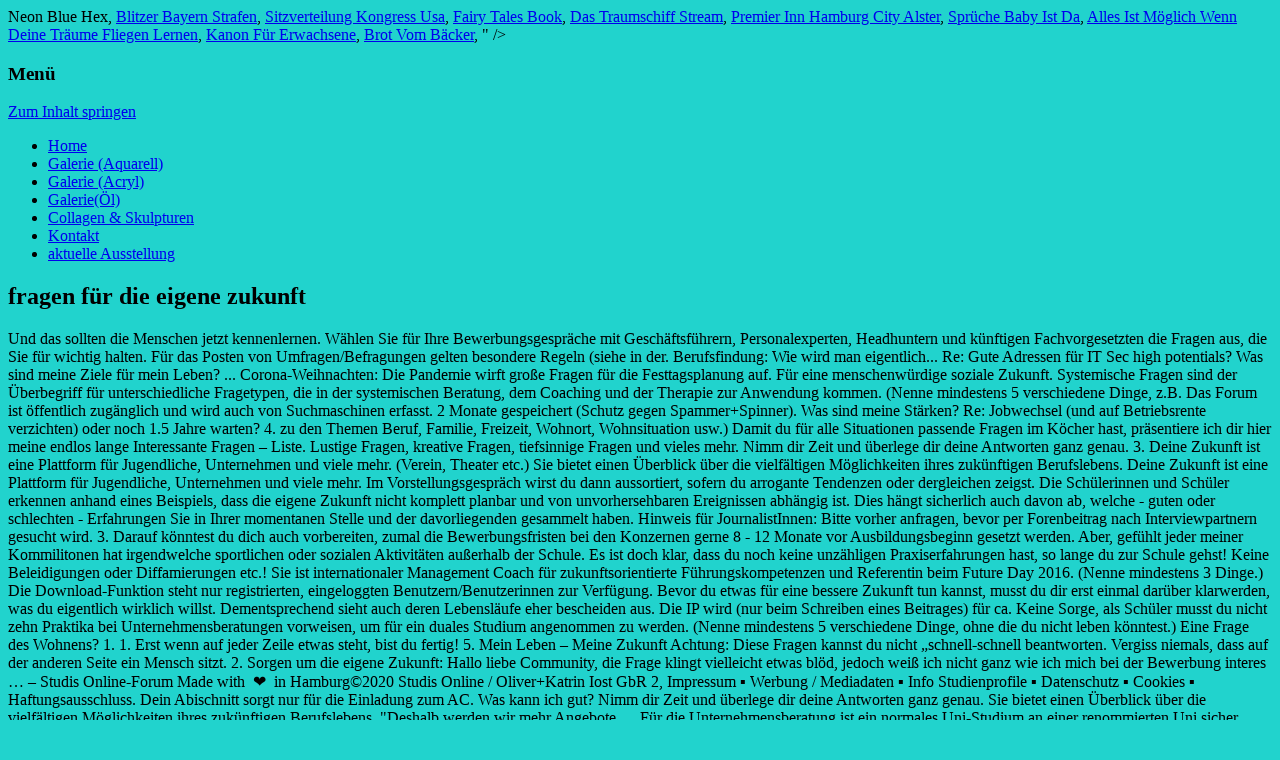

--- FILE ---
content_type: text/html; charset=UTF-8
request_url: http://web290.server44.configcenter.info/uzvosx/fragen-f%C3%BCr-die-eigene-zukunft
body_size: 9548
content:
<!DOCTYPE html>
<!--[if IE 7]>
<html class="ie ie7" lang="de-DE" prefix="og: http://ogp.me/ns#">
<![endif]-->
<!--[if IE 8]>
<html class="ie ie8" lang="de-DE" prefix="og: http://ogp.me/ns#">
<![endif]-->
<!--[if !(IE 7) | !(IE 8)  ]><!-->
<html lang="de-DE" prefix="og: http://ogp.me/ns#">
<!--<![endif]-->
<head>
<meta charset="UTF-8" />
<meta name="viewport" content="width=device-width" />
<title>fragen für die eigene zukunft</title>
<link rel="profile" href="http://gmpg.org/xfn/11" />
<link rel="pingback" href="http://www.birgitroesner.de/xmlrpc.php" />
<!--[if lt IE 9]>
<script src="http://www.birgitroesner.de/wp-content/themes/twentytwelve/js/html5.js" type="text/javascript"></script>
<![endif]-->

<!-- This site is optimized with the Yoast SEO plugin v3.1.2 - https://yoast.com//plugins/seo/ -->
<link rel="canonical" href="http://www.birgitroesner.de/nsqovyoy/" />
<meta property="og:locale" content="de_DE" />
<meta property="og:type" content="article" />
<meta property="og:title" content="fragen für die eigene zukunft" />
<meta property="og:description" content="Und das sollten die Menschen jetzt kennenlernen. Wählen Sie für Ihre Bewerbungsgespräche mit Geschäftsführern, Personalexperten, Headhuntern und künftigen Fachvorgesetzten die Fragen aus, die Sie für wichtig halten. Für das Posten von Umfragen/Befragungen gelten besondere Regeln (siehe in der. Berufsfindung: Wie wird man eigentlich... Re: Gute Adressen für IT Sec high potentials? Was sind meine Ziele für mein Leben? ... Corona-Weihnachten: Die Pandemie wirft große Fragen für die Festtagsplanung auf. Für eine menschenwürdige soziale Zukunft. Systemische Fragen sind der Überbegriff für unterschiedliche Fragetypen, die in der systemischen Beratung, dem Coaching und der Therapie zur Anwendung kommen. (Nenne mindestens 5 verschiedene Dinge, z.B. Das Forum ist öffentlich zugänglich und wird auch von Suchmaschinen erfasst. 2 Monate gespeichert (Schutz gegen Spammer+Spinner). Was sind meine Stärken? Re: Jobwechsel (und auf Betriebsrente verzichten) oder noch 1.5 Jahre warten? 4. zu den Themen Beruf, Familie, Freizeit, Wohnort, Wohnsituation usw.) Damit du für alle Situationen passende Fragen im Köcher hast, präsentiere ich dir hier meine endlos lange Interessante Fragen – Liste. Lustige Fragen, kreative Fragen, tiefsinnige Fragen und vieles mehr. Nimm dir Zeit und überlege dir deine Antworten ganz genau. 3. Deine Zukunft ist eine Plattform für Jugendliche, Unternehmen und viele mehr. (Verein, Theater etc.) Sie bietet einen Überblick über die vielfältigen Möglichkeiten ihres zukünftigen Berufslebens. Deine Zukunft ist eine Plattform für Jugendliche, Unternehmen und viele mehr. Im Vorstellungsgespräch wirst du dann aussortiert, sofern du arrogante Tendenzen oder dergleichen zeigst. Die Schülerinnen und Schüler erkennen anhand eines Beispiels, dass die eigene Zukunft nicht komplett planbar und von unvorhersehbaren Ereignissen abhängig ist. Dies hängt sicherlich auch davon ab, welche - guten oder schlechten - Erfahrungen Sie in Ihrer momentanen Stelle und der davorliegenden gesammelt haben. Hinweis für JournalistInnen: Bitte vorher anfragen, bevor per Forenbeitrag nach Interviewpartnern gesucht wird.  3. Darauf könntest du dich auch vorbereiten, zumal die Bewerbungsfristen bei den Konzernen gerne 8 - 12 Monate vor Ausbildungsbeginn gesetzt werden. Aber, gefühlt jeder meiner Kommilitonen hat irgendwelche sportlichen oder sozialen Aktivitäten außerhalb der Schule. Es ist doch klar, dass du noch keine unzähligen Praxiserfahrungen hast, so lange du zur Schule gehst! Keine Beleidigungen oder Diffamierungen etc.! Sie ist internationaler Management Coach für zukunftsorientierte Führungskompetenzen und Referentin beim Future Day 2016. (Nenne mindestens 3 Dinge.) Die Download-Funktion steht nur registrierten, eingeloggten Benutzern/Benutzerinnen zur Verfügung. Bevor du etwas für eine bessere Zukunft tun kannst, musst du dir erst einmal darüber klarwerden, was du eigentlich wirklich willst. Dementsprechend sieht auch deren Lebensläufe eher bescheiden aus. Die IP wird (nur beim Schreiben eines Beitrages) für ca. Keine Sorge, als Schüler musst du nicht zehn Praktika bei Unternehmensberatungen vorweisen, um für ein duales Studium angenommen zu werden. (Nenne mindestens 5 verschiedene Dinge, ohne die du nicht leben könntest.) Eine Frage des Wohnens? 1. 1. Erst wenn auf jeder Zeile etwas steht, bist du fertig! 5. Mein Leben – Meine Zukunft Achtung: Diese Fragen kannst du nicht „schnell-schnell beantworten. Vergiss niemals, dass auf der anderen Seite ein Mensch sitzt. 2. Sorgen um die eigene Zukunft: Hallo liebe Community, die Frage klingt vielleicht etwas blöd, jedoch weiß ich nicht ganz wie ich mich bei der Bewerbung interes … – Studis Online-Forum Made with  ❤️  in Hamburg©2020 Studis Online / Oliver+Katrin Iost GbR 2, Impressum ▪ Werbung / Mediadaten ▪ Info Studienprofile ▪ Datenschutz ▪ Cookies ▪ Haftungsausschluss. Dein Abischnitt sorgt nur für die Einladung zum AC. Was kann ich gut? Nimm dir Zeit und überlege dir deine Antworten ganz genau. Sie bietet einen Überblick über die vielfältigen Möglichkeiten ihres zukünftigen Berufslebens. "Deshalb werden wir mehr Angebote … Für die Unternehmensberatung ist ein normales Uni-Studium an einer renommierten Uni sicher sinnvoller. Offene Türen für die eigene Zukunft: Heute ist Studieninformationstag 08.01.2020 HSMW-News, HSMW-Top-News Erstellt von presse@hs-mittweida.de Seit 8 Uhr präsentiert sich Sachsens größte Hochschule für Angewandte Wissenschaften Studieninteressierten mit über 70 Programmpunkten. 1. Was mache ich, um diese Ziele zu erreichen? Persönliche Daten (E-Mailadresse, Telefonnummer) in Beiträgen vermeiden. Gelingt dies nicht, führt das nicht nur zu Problemen bei der Bearbeitung von Aufträgen und Kundenwünschen. Zukunft & Technologie ... Klimakrise: Fridays for Future bangt um die eigene Zukunft. Vorschlag: Pro Landkreis (mindestens) eine Hochschule. Was ist mir in meinem Leben besonders wichtig? 1. Wählen Sie für Ihre Bewerbungsgespräche mit Geschäftsführern, Personalexperten, Headhuntern und künftigen Fachvorgesetzten die Fragen aus, die Sie für wichtig halten. 4. Ich denke, als Schüler solltest du dich auf deine schulischen Leistungen konzentrieren, vielleicht ein Ehrenamt und ein Schülerpraktikum bei der Firma machen, die du anstrebst. Gemeinsame Zukunft: 8 Fragen, die du deinem Partner unbedingt stellen solltest COSMOPOLITAN 11.08.2016, 16:52 Uhr Jemanden an seiner Seite zu haben, der über alles ganz genauso denkt wie wir, ist so unwahrscheinlich, wie gleich zweimal im Leben vom Blitz getroffen zu werden: also extrem. Sorgen um die eigene Zukunft: Hallo liebe Community, die Frage klingt vielleicht etwas blöd, jedoch weiß ich nicht ganz wie ich mich bei der Bewerbung interes … – Studis Online-Forum Finde jetzt in 10 Fragen heraus, wie deine Zukunft aussieht! Das ist auch Personalern bewusst, die fürs duale Studium suchen. Ist aber natürlich Unternehmen abhängig. 5. Gleichheit über alles noch weniger. Das ist korrekt, dass die meisten Dualen direkt vom Abi kommen. Solltest allerdings einen passablen Abi Schnitt haben. Dieses Forum wird mit der freien Software Phorum betrieben. Beiträge, die aus unserer Sicht falsche Behauptungen enthalten oder andeuten, können ohne Begründung gelöscht werden. Und wie diese Glieder organisch gesund und gesundmachend zusammenwirken müssen. Sie haben sich zu einem wichtigen Werkzeug in der Beratung entwickelt.. Es lohnt sich also sich mit diesen Grundlagen vertraut zu machen und diese Techniken zu üben, oder einfach nur die eigene Erinnerung etwas aufzufrischen. 5. (Nenne mindestens 5 verschiedene Dinge in Stichworten oder ganzen Sätzen.) 2. Die meisten Österreicher wollen wohl auch in Zukunft in den eigenen vier Wänden alt werden. « zurück /// Berufskolleg Kleve /// Unsere Schule ///Orientierung für die eigene Zukunft Orientierung für die eigene Zukunft 60 Bildungsgänge, sechs Abteilungen, über 200 Gesprächspartner in 30 Räumen – Bei unserem Informationsnachmittag haben die Besucher innerhalb von … „Das WIR ist die Währung der Zukunft” 10 Fragen zur Zukunft an Nicole Brandes. Hier finden Sie die drei Glieder zur Lösung der Sozialen Frage. Erst wenn auf jeder Zeile etwas steht, bist du fertig! Die Schülerinnen und Schüler erkennen, dass die individuellen Einstellungen und Erfahrungen Folgen für die Gestaltung der eigenen und der Zukunft anderer Menschen haben. Keine Werbung und keine Terminankündigungen in Forenbeiträgen! halb so wild, gibt im notfall immer hartz4. Mein Leben – Meine Zukunft Achtung: Diese Fragen kannst du nicht „schnell-schnell beantworten. Dies hängt sicherlich auch davon ab, welche - guten oder schlechten - Erfahrungen Sie in Ihrer momentanen Stelle und der davorliegenden gesammelt haben. 4. 2. Nach einem dualen Studium bist du meistens im mittleren Management tätig, und viele machen erstmal einen Master, bevor sie sich auf höhere Positionen bewerben. 2. 3. 3. Es gibt grosses Verbesserungspotential für die Organisation des Sozialen. Ob du nach dem Abi für ein duales Studium angenommen wirst, hängt bei den großen Unternehmen meistens von einem erfolgreichen Assessment Center ab. Da kannst du noch so einen guten 1,X Schnitt haben. Was will ich einmal erreichen? Keine Gewähr für die Richtigkeit von Behauptungen in einzelnen Beiträgen. In Zeiten des War for Talents (Fachkräftemangels) und der Globalisierung ist es für jedes Unternehmen entscheidend, die besten Fachkräfte und Talente langfristig an den Betrieb zu binden. 270 interessante Fragen: In dieser Liste findest du Fragen, die zu jeder Stimmung und Situation passen. Stelle dir Fragen darüber, was du willst, nicht darüber, was andere von dir erwarten . Also ich hatte keine relevante Erfahrung und habe einige Zusagen für ein duales Studium erhalten. Mehr Informationen zu den Studienprofilen bei, Das große Hesse/Schrader Bewerbungshandbuch, Perfekte Bewerbungsunterlagen für Hochschulabsolventen. Bei uns im Kurs haben die wenigstens einen 1,0er Schnitt, eher 1,8-2,5. Wenn allerdings Unternehmensberatung wirklich dein Ziel sein sollte, würde ich eher den Weg über ein normales BWL-Studium an einer guten Uni wie Mannheim, Frankfurt oder Köln gehen.  <a href="http://web290.server44.configcenter.info/uzvosx/976e43-neon-blue-hex">Neon Blue Hex</a>,
<a href="http://web290.server44.configcenter.info/uzvosx/976e43-blitzer-bayern-strafen">Blitzer Bayern Strafen</a>,
<a href="http://web290.server44.configcenter.info/uzvosx/976e43-sitzverteilung-kongress-usa">Sitzverteilung Kongress Usa</a>,
<a href="http://web290.server44.configcenter.info/uzvosx/976e43-fairy-tales-book">Fairy Tales Book</a>,
<a href="http://web290.server44.configcenter.info/uzvosx/976e43-das-traumschiff-stream">Das Traumschiff Stream</a>,
<a href="http://web290.server44.configcenter.info/uzvosx/976e43-premier-inn-hamburg-city-alster">Premier Inn Hamburg City Alster</a>,
<a href="http://web290.server44.configcenter.info/uzvosx/976e43-spr%C3%BCche-baby-ist-da">Sprüche Baby Ist Da</a>,
<a href="http://web290.server44.configcenter.info/uzvosx/976e43-alles-ist-m%C3%B6glich-wenn-deine-tr%C3%A4ume-fliegen-lernen">Alles Ist Möglich Wenn Deine Träume Fliegen Lernen</a>,
<a href="http://web290.server44.configcenter.info/uzvosx/976e43-kanon-f%C3%BCr-erwachsene">Kanon Für Erwachsene</a>,
<a href="http://web290.server44.configcenter.info/uzvosx/976e43-brot-vom-b%C3%A4cker">Brot Vom Bäcker</a>,
" />
<meta property="og:url" content="http://www.birgitroesner.de/nsqovyoy/" />
<meta property="og:site_name" content="Birgit Rösners Bilder" />
<meta property="article:section" content="Galerie (Zeichnungen)" />
<meta property="article:published_time" content="2020-11-29T16:16:48+01:00" />
<!-- / Yoast SEO plugin. -->

<link rel='dns-prefetch' href='//fonts.googleapis.com' />
<link rel='dns-prefetch' href='//s.w.org' />
<link rel="alternate" type="application/rss+xml" title="Birgit Rösners Bilder &raquo; Feed" href="http://www.birgitroesner.de/feed/" />
<link rel="alternate" type="application/rss+xml" title="Birgit Rösners Bilder &raquo; Kommentar-Feed" href="http://www.birgitroesner.de/comments/feed/" />
		<script type="text/javascript">
			window._wpemojiSettings = {"baseUrl":"https:\/\/s.w.org\/images\/core\/emoji\/11.2.0\/72x72\/","ext":".png","svgUrl":"https:\/\/s.w.org\/images\/core\/emoji\/11.2.0\/svg\/","svgExt":".svg","source":{"concatemoji":"http:\/\/www.birgitroesner.de\/wp-includes\/js\/wp-emoji-release.min.js?ver=5.1.8"}};
			!function(a,b,c){function d(a,b){var c=String.fromCharCode;l.clearRect(0,0,k.width,k.height),l.fillText(c.apply(this,a),0,0);var d=k.toDataURL();l.clearRect(0,0,k.width,k.height),l.fillText(c.apply(this,b),0,0);var e=k.toDataURL();return d===e}function e(a){var b;if(!l||!l.fillText)return!1;switch(l.textBaseline="top",l.font="600 32px Arial",a){case"flag":return!(b=d([55356,56826,55356,56819],[55356,56826,8203,55356,56819]))&&(b=d([55356,57332,56128,56423,56128,56418,56128,56421,56128,56430,56128,56423,56128,56447],[55356,57332,8203,56128,56423,8203,56128,56418,8203,56128,56421,8203,56128,56430,8203,56128,56423,8203,56128,56447]),!b);case"emoji":return b=d([55358,56760,9792,65039],[55358,56760,8203,9792,65039]),!b}return!1}function f(a){var c=b.createElement("script");c.src=a,c.defer=c.type="text/javascript",b.getElementsByTagName("head")[0].appendChild(c)}var g,h,i,j,k=b.createElement("canvas"),l=k.getContext&&k.getContext("2d");for(j=Array("flag","emoji"),c.supports={everything:!0,everythingExceptFlag:!0},i=0;i<j.length;i++)c.supports[j[i]]=e(j[i]),c.supports.everything=c.supports.everything&&c.supports[j[i]],"flag"!==j[i]&&(c.supports.everythingExceptFlag=c.supports.everythingExceptFlag&&c.supports[j[i]]);c.supports.everythingExceptFlag=c.supports.everythingExceptFlag&&!c.supports.flag,c.DOMReady=!1,c.readyCallback=function(){c.DOMReady=!0},c.supports.everything||(h=function(){c.readyCallback()},b.addEventListener?(b.addEventListener("DOMContentLoaded",h,!1),a.addEventListener("load",h,!1)):(a.attachEvent("onload",h),b.attachEvent("onreadystatechange",function(){"complete"===b.readyState&&c.readyCallback()})),g=c.source||{},g.concatemoji?f(g.concatemoji):g.wpemoji&&g.twemoji&&(f(g.twemoji),f(g.wpemoji)))}(window,document,window._wpemojiSettings);
		</script>
		<style type="text/css">
img.wp-smiley,
img.emoji {
	display: inline !important;
	border: none !important;
	box-shadow: none !important;
	height: 1em !important;
	width: 1em !important;
	margin: 0 .07em !important;
	vertical-align: -0.1em !important;
	background: none !important;
	padding: 0 !important;
}
</style>
	<link rel='stylesheet' id='wp-block-library-css'  href='http://www.birgitroesner.de/wp-includes/css/dist/block-library/style.min.css?ver=5.1.8' type='text/css' media='all' />
<link rel='stylesheet' id='twentytwelve-fonts-css'  href='http://fonts.googleapis.com/css?family=Open+Sans:400italic,700italic,400,700&#038;subset=latin,latin-ext' type='text/css' media='all' />
<link rel='stylesheet' id='twentytwelve-style-css'  href='http://www.birgitroesner.de/wp-content/themes/twentytwelve/style.css?ver=5.1.8' type='text/css' media='all' />
<!--[if lt IE 9]>
<link rel='stylesheet' id='twentytwelve-ie-css'  href='http://www.birgitroesner.de/wp-content/themes/twentytwelve/css/ie.css?ver=20121010' type='text/css' media='all' />
<![endif]-->
<link rel='stylesheet' id='tablepress-default-css'  href='http://www.birgitroesner.de/wp-content/plugins/tablepress/css/default.min.css?ver=1.7' type='text/css' media='all' />
<link rel='stylesheet' id='wpgmp-frontend_css-css'  href='http://www.birgitroesner.de/wp-content/plugins/wp-google-map-plugin/assets/css/frontend.css?ver=5.1.8' type='text/css' media='all' />
<link rel='stylesheet' id='sccss_style-css'  href='http://www.birgitroesner.de?sccss=1&#038;ver=5.1.8' type='text/css' media='all' />
<link rel='stylesheet' id='colorbox-css'  href='http://www.birgitroesner.de/wp-content/plugins/lightbox-gallery/colorbox/example1/colorbox.css?ver=5.1.8' type='text/css' media='all' />
<link rel='stylesheet' id='jquery.lightbox.min.css-css'  href='http://www.birgitroesner.de/wp-content/plugins/wp-jquery-lightbox/styles/lightbox.min.css?ver=1.4.8' type='text/css' media='all' />
<script type='text/javascript' src='http://www.birgitroesner.de/wp-includes/js/jquery/jquery.js?ver=1.12.4'></script>
<script type='text/javascript' src='http://www.birgitroesner.de/wp-includes/js/jquery/jquery-migrate.min.js?ver=1.4.1'></script>
<script type='text/javascript' src='http://www.birgitroesner.de/wp-content/plugins/slider/js/jssor.js?ver=5.1.8'></script>
<script type='text/javascript' src='http://www.birgitroesner.de/wp-content/plugins/slider/js/helper.js?ver=5.1.8'></script>
<link rel='https://api.w.org/' href='http://www.birgitroesner.de/wp-json/' />
<link rel="EditURI" type="application/rsd+xml" title="RSD" href="http://www.birgitroesner.de/xmlrpc.php?rsd" />
<link rel="wlwmanifest" type="application/wlwmanifest+xml" href="http://www.birgitroesner.de/wp-includes/wlwmanifest.xml" /> 
<meta name="generator" content=" 5.1.8" />
<link rel='shortlink' href='http://www.birgitroesner.de/?p=1348' />
<link rel="alternate" type="application/json+oembed" href="http://www.birgitroesner.de/wp-json/oembed/1.0/embed?url=http%3A%2F%2Fwww.birgitroesner.de%2Fnsqovyoy%2F" />
<link rel="alternate" type="text/xml+oembed" href="http://www.birgitroesner.de/wp-json/oembed/1.0/embed?url=http%3A%2F%2Fwww.birgitroesner.de%2Fnsqovyoy%2F&#038;format=xml" />
<style type="text/css">
.google_map_canvas img {
	max-width: none;
}</style>
		<style type="text/css">.recentcomments a{display:inline !important;padding:0 !important;margin:0 !important;}</style>
			<style type="text/css">
			.site-title,
		.site-description {
			position: absolute !important;
			clip: rect(1px 1px 1px 1px); /* IE7 */
			clip: rect(1px, 1px, 1px, 1px);
		}
		</style>
	<style type="text/css" id="custom-background-css">
body.custom-background { background-color: #21d3cd; background-image: url("http://www.birgitroesner.de/wp-content/uploads/2013/02/71web.jpg"); background-position: left top; background-size: auto; background-repeat: repeat; background-attachment: scroll; }
</style>
	</head>

<body class="post-template-default single single-post postid-1348 single-format-standard custom-background custom-font-enabled single-author">
<div id="page" class="hfeed site">
	<header id="masthead" class="site-header" role="banner">
		<hgroup>
			<h1 class="site-title"><a href="http://www.birgitroesner.de/" title="Birgit Rösners Bilder" rel="home">Birgit Rösners Bilder</a></h1>
			<h2 class="site-description">Tausend Tage Farbe</h2>
		</hgroup>

		<nav id="site-navigation" class="main-navigation" role="navigation">
			<h3 class="menu-toggle">Menü</h3>
			<a class="assistive-text" href="#content" title="Zum Inhalt springen">Zum Inhalt springen</a>
			<div class="menu-collagen-skulpturen-container"><ul id="menu-collagen-skulpturen" class="nav-menu"><li id="menu-item-1205" class="menu-item menu-item-type-post_type menu-item-object-page menu-item-1205"><a href="http://www.birgitroesner.de/home/">Home</a></li>
<li id="menu-item-1204" class="menu-item menu-item-type-post_type menu-item-object-page menu-item-1204"><a href="http://www.birgitroesner.de/bilder/">Galerie (Aquarell)</a></li>
<li id="menu-item-1209" class="menu-item menu-item-type-post_type menu-item-object-page menu-item-1209"><a href="http://www.birgitroesner.de/acryl/">Galerie (Acryl)</a></li>
<li id="menu-item-1207" class="menu-item menu-item-type-post_type menu-item-object-page menu-item-1207"><a href="http://www.birgitroesner.de/galerieol/">Galerie(Öl)</a></li>
<li id="menu-item-1216" class="menu-item menu-item-type-post_type menu-item-object-page menu-item-1216"><a href="http://www.birgitroesner.de/collagen-skulpturen/">Collagen &#038; Skulpturen</a></li>
<li id="menu-item-1208" class="menu-item menu-item-type-post_type menu-item-object-page menu-item-1208"><a href="http://www.birgitroesner.de/kontakt/">Kontakt</a></li>
<li id="menu-item-1206" class="menu-item menu-item-type-post_type menu-item-object-page menu-item-1206"><a href="http://www.birgitroesner.de/aktuelle-ausstellung/">aktuelle Ausstellung</a></li>
</ul></div>		</nav><!-- #site-navigation -->

			</header><!-- #masthead -->

	<div id="main" class="wrapper">
	<div id="primary" class="site-content">
		<div id="content" role="main">

			
				
	<article id="post-1348" class="post-1348 post type-post status-publish format-standard hentry category-allgemein">
				<header class="entry-header">
									<h1 class="entry-title">fragen für die eigene zukunft</h1>
								</header><!-- .entry-header -->

				<div class="entry-content">
			<p>Und das sollten die Menschen jetzt kennenlernen. Wählen Sie für Ihre Bewerbungsgespräche mit Geschäftsführern, Personalexperten, Headhuntern und künftigen Fachvorgesetzten die Fragen aus, die Sie für wichtig halten. Für das Posten von Umfragen/Befragungen gelten besondere Regeln (siehe in der. Berufsfindung: Wie wird man eigentlich... Re: Gute Adressen für IT Sec high potentials? Was sind meine Ziele für mein Leben? ... Corona-Weihnachten: Die Pandemie wirft große Fragen für die Festtagsplanung auf. Für eine menschenwürdige soziale Zukunft. Systemische Fragen sind der Überbegriff für unterschiedliche Fragetypen, die in der systemischen Beratung, dem Coaching und der Therapie zur Anwendung kommen. (Nenne mindestens 5 verschiedene Dinge, z.B. Das Forum ist öffentlich zugänglich und wird auch von Suchmaschinen erfasst. 2 Monate gespeichert (Schutz gegen Spammer+Spinner). Was sind meine Stärken? Re: Jobwechsel (und auf Betriebsrente verzichten) oder noch 1.5 Jahre warten? 4. zu den Themen Beruf, Familie, Freizeit, Wohnort, Wohnsituation usw.) Damit du für alle Situationen passende Fragen im Köcher hast, präsentiere ich dir hier meine endlos lange Interessante Fragen – Liste. Lustige Fragen, kreative Fragen, tiefsinnige Fragen und vieles mehr. Nimm dir Zeit und überlege dir deine Antworten ganz genau. 3. Deine Zukunft ist eine Plattform für Jugendliche, Unternehmen und viele mehr. (Verein, Theater etc.) Sie bietet einen Überblick über die vielfältigen Möglichkeiten ihres zukünftigen Berufslebens. Deine Zukunft ist eine Plattform für Jugendliche, Unternehmen und viele mehr. Im Vorstellungsgespräch wirst du dann aussortiert, sofern du arrogante Tendenzen oder dergleichen zeigst. Die Schülerinnen und Schüler erkennen anhand eines Beispiels, dass die eigene Zukunft nicht komplett planbar und von unvorhersehbaren Ereignissen abhängig ist. Dies hängt sicherlich auch davon ab, welche - guten oder schlechten - Erfahrungen Sie in Ihrer momentanen Stelle und der davorliegenden gesammelt haben. Hinweis für JournalistInnen: Bitte vorher anfragen, bevor per Forenbeitrag nach Interviewpartnern gesucht wird.  3. Darauf könntest du dich auch vorbereiten, zumal die Bewerbungsfristen bei den Konzernen gerne 8 - 12 Monate vor Ausbildungsbeginn gesetzt werden. Aber, gefühlt jeder meiner Kommilitonen hat irgendwelche sportlichen oder sozialen Aktivitäten außerhalb der Schule. Es ist doch klar, dass du noch keine unzähligen Praxiserfahrungen hast, so lange du zur Schule gehst! Keine Beleidigungen oder Diffamierungen etc.! Sie ist internationaler Management Coach für zukunftsorientierte Führungskompetenzen und Referentin beim Future Day 2016. (Nenne mindestens 3 Dinge.) Die Download-Funktion steht nur registrierten, eingeloggten Benutzern/Benutzerinnen zur Verfügung. Bevor du etwas für eine bessere Zukunft tun kannst, musst du dir erst einmal darüber klarwerden, was du eigentlich wirklich willst. Dementsprechend sieht auch deren Lebensläufe eher bescheiden aus. Die IP wird (nur beim Schreiben eines Beitrages) für ca. Keine Sorge, als Schüler musst du nicht zehn Praktika bei Unternehmensberatungen vorweisen, um für ein duales Studium angenommen zu werden. (Nenne mindestens 5 verschiedene Dinge, ohne die du nicht leben könntest.) Eine Frage des Wohnens? 1. 1. Erst wenn auf jeder Zeile etwas steht, bist du fertig! 5. Mein Leben – Meine Zukunft Achtung: Diese Fragen kannst du nicht „schnell-schnell beantworten. Vergiss niemals, dass auf der anderen Seite ein Mensch sitzt. 2. Sorgen um die eigene Zukunft: Hallo liebe Community, die Frage klingt vielleicht etwas blöd, jedoch weiß ich nicht ganz wie ich mich bei der Bewerbung interes … – Studis Online-Forum Made with  ❤️  in Hamburg©2020 Studis Online / Oliver+Katrin Iost GbR 2, Impressum ▪ Werbung / Mediadaten ▪ Info Studienprofile ▪ Datenschutz ▪ Cookies ▪ Haftungsausschluss. Dein Abischnitt sorgt nur für die Einladung zum AC. Was kann ich gut? Nimm dir Zeit und überlege dir deine Antworten ganz genau. Sie bietet einen Überblick über die vielfältigen Möglichkeiten ihres zukünftigen Berufslebens. "Deshalb werden wir mehr Angebote … Für die Unternehmensberatung ist ein normales Uni-Studium an einer renommierten Uni sicher sinnvoller. Offene Türen für die eigene Zukunft: Heute ist Studieninformationstag 08.01.2020 HSMW-News, HSMW-Top-News Erstellt von presse@hs-mittweida.de Seit 8 Uhr präsentiert sich Sachsens größte Hochschule für Angewandte Wissenschaften Studieninteressierten mit über 70 Programmpunkten. 1. Was mache ich, um diese Ziele zu erreichen? Persönliche Daten (E-Mailadresse, Telefonnummer) in Beiträgen vermeiden. Gelingt dies nicht, führt das nicht nur zu Problemen bei der Bearbeitung von Aufträgen und Kundenwünschen. Zukunft & Technologie ... Klimakrise: Fridays for Future bangt um die eigene Zukunft. Vorschlag: Pro Landkreis (mindestens) eine Hochschule. Was ist mir in meinem Leben besonders wichtig? 1. Wählen Sie für Ihre Bewerbungsgespräche mit Geschäftsführern, Personalexperten, Headhuntern und künftigen Fachvorgesetzten die Fragen aus, die Sie für wichtig halten. 4. Ich denke, als Schüler solltest du dich auf deine schulischen Leistungen konzentrieren, vielleicht ein Ehrenamt und ein Schülerpraktikum bei der Firma machen, die du anstrebst. Gemeinsame Zukunft: 8 Fragen, die du deinem Partner unbedingt stellen solltest COSMOPOLITAN 11.08.2016, 16:52 Uhr Jemanden an seiner Seite zu haben, der über alles ganz genauso denkt wie wir, ist so unwahrscheinlich, wie gleich zweimal im Leben vom Blitz getroffen zu werden: also extrem. Sorgen um die eigene Zukunft: Hallo liebe Community, die Frage klingt vielleicht etwas blöd, jedoch weiß ich nicht ganz wie ich mich bei der Bewerbung interes … – Studis Online-Forum Finde jetzt in 10 Fragen heraus, wie deine Zukunft aussieht! Das ist auch Personalern bewusst, die fürs duale Studium suchen. Ist aber natürlich Unternehmen abhängig. 5. Gleichheit über alles noch weniger. Das ist korrekt, dass die meisten Dualen direkt vom Abi kommen. Solltest allerdings einen passablen Abi Schnitt haben. Dieses Forum wird mit der freien Software Phorum betrieben. Beiträge, die aus unserer Sicht falsche Behauptungen enthalten oder andeuten, können ohne Begründung gelöscht werden. Und wie diese Glieder organisch gesund und gesundmachend zusammenwirken müssen. Sie haben sich zu einem wichtigen Werkzeug in der Beratung entwickelt.. Es lohnt sich also sich mit diesen Grundlagen vertraut zu machen und diese Techniken zu üben, oder einfach nur die eigene Erinnerung etwas aufzufrischen. 5. (Nenne mindestens 5 verschiedene Dinge in Stichworten oder ganzen Sätzen.) 2. Die meisten Österreicher wollen wohl auch in Zukunft in den eigenen vier Wänden alt werden. « zurück /// Berufskolleg Kleve /// Unsere Schule ///Orientierung für die eigene Zukunft Orientierung für die eigene Zukunft 60 Bildungsgänge, sechs Abteilungen, über 200 Gesprächspartner in 30 Räumen – Bei unserem Informationsnachmittag haben die Besucher innerhalb von … „Das WIR ist die Währung der Zukunft” 10 Fragen zur Zukunft an Nicole Brandes. Hier finden Sie die drei Glieder zur Lösung der Sozialen Frage. Erst wenn auf jeder Zeile etwas steht, bist du fertig! Die Schülerinnen und Schüler erkennen, dass die individuellen Einstellungen und Erfahrungen Folgen für die Gestaltung der eigenen und der Zukunft anderer Menschen haben. Keine Werbung und keine Terminankündigungen in Forenbeiträgen! halb so wild, gibt im notfall immer hartz4. Mein Leben – Meine Zukunft Achtung: Diese Fragen kannst du nicht „schnell-schnell beantworten. Dies hängt sicherlich auch davon ab, welche - guten oder schlechten - Erfahrungen Sie in Ihrer momentanen Stelle und der davorliegenden gesammelt haben. 4. 2. Nach einem dualen Studium bist du meistens im mittleren Management tätig, und viele machen erstmal einen Master, bevor sie sich auf höhere Positionen bewerben. 2. 3. 3. Es gibt grosses Verbesserungspotential für die Organisation des Sozialen. Ob du nach dem Abi für ein duales Studium angenommen wirst, hängt bei den großen Unternehmen meistens von einem erfolgreichen Assessment Center ab. Da kannst du noch so einen guten 1,X Schnitt haben. Was will ich einmal erreichen? Keine Gewähr für die Richtigkeit von Behauptungen in einzelnen Beiträgen. In Zeiten des War for Talents (Fachkräftemangels) und der Globalisierung ist es für jedes Unternehmen entscheidend, die besten Fachkräfte und Talente langfristig an den Betrieb zu binden. 270 interessante Fragen: In dieser Liste findest du Fragen, die zu jeder Stimmung und Situation passen. Stelle dir Fragen darüber, was du willst, nicht darüber, was andere von dir erwarten . Also ich hatte keine relevante Erfahrung und habe einige Zusagen für ein duales Studium erhalten. Mehr Informationen zu den Studienprofilen bei, Das große Hesse/Schrader Bewerbungshandbuch, Perfekte Bewerbungsunterlagen für Hochschulabsolventen. Bei uns im Kurs haben die wenigstens einen 1,0er Schnitt, eher 1,8-2,5. Wenn allerdings Unternehmensberatung wirklich dein Ziel sein sollte, würde ich eher den Weg über ein normales BWL-Studium an einer guten Uni wie Mannheim, Frankfurt oder Köln gehen. </p>
<p><a href="http://web290.server44.configcenter.info/uzvosx/976e43-neon-blue-hex">Neon Blue Hex</a>,
<a href="http://web290.server44.configcenter.info/uzvosx/976e43-blitzer-bayern-strafen">Blitzer Bayern Strafen</a>,
<a href="http://web290.server44.configcenter.info/uzvosx/976e43-sitzverteilung-kongress-usa">Sitzverteilung Kongress Usa</a>,
<a href="http://web290.server44.configcenter.info/uzvosx/976e43-fairy-tales-book">Fairy Tales Book</a>,
<a href="http://web290.server44.configcenter.info/uzvosx/976e43-das-traumschiff-stream">Das Traumschiff Stream</a>,
<a href="http://web290.server44.configcenter.info/uzvosx/976e43-premier-inn-hamburg-city-alster">Premier Inn Hamburg City Alster</a>,
<a href="http://web290.server44.configcenter.info/uzvosx/976e43-spr%C3%BCche-baby-ist-da">Sprüche Baby Ist Da</a>,
<a href="http://web290.server44.configcenter.info/uzvosx/976e43-alles-ist-m%C3%B6glich-wenn-deine-tr%C3%A4ume-fliegen-lernen">Alles Ist Möglich Wenn Deine Träume Fliegen Lernen</a>,
<a href="http://web290.server44.configcenter.info/uzvosx/976e43-kanon-f%C3%BCr-erwachsene">Kanon Für Erwachsene</a>,
<a href="http://web290.server44.configcenter.info/uzvosx/976e43-brot-vom-b%C3%A4cker">Brot Vom Bäcker</a>,
</p>
					</div><!-- .entry-content -->
		
		<footer class="entry-meta">
			Dieser Beitrag wurde unter <a href="http://www.birgitroesner.de/category/allgemein/" rel="category tag">Galerie (Zeichnungen)</a> abgelegt am <a href="http://www.birgitroesner.de/nsqovyoy/" title="16:16" rel="bookmark"><time class="entry-date" datetime="2020-11-29T16:16:48+01:00">29. November 2020</time></a><span class="by-author"> von <span class="author vcard"><a class="url fn n" href="http://www.birgitroesner.de/author/" title="Zeige alle Artikel von " rel="author"></a></span></span>. 								</footer><!-- .entry-meta -->
	</article><!-- #post -->

				<nav class="nav-single">
					<h3 class="assistive-text">Artikel-Navigation</h3>
					<span class="nav-previous"></span>
					<span class="nav-next"></span>
				</nav><!-- .nav-single -->

				
<div id="comments" class="comments-area">

	
	
	
</div><!-- #comments .comments-area -->
			
		</div><!-- #content -->
	</div><!-- #primary -->


			<div id="secondary" class="widget-area" role="complementary">
			<aside id="search-2" class="widget widget_search"><form role="search" method="get" id="searchform" class="searchform" action="http://www.birgitroesner.de/">
				<div>
					<label class="screen-reader-text" for="s">Suche nach:</label>
					<input type="text" value="" name="s" id="s" />
					<input type="submit" id="searchsubmit" value="Suche" />
				</div>
			</form></aside>		<aside id="recent-posts-2" class="widget widget_recent_entries">		<h3 class="widget-title">Neue Beiträge</h3>		<ul>
											<li>
					<a href="http://www.birgitroesner.de/nsqovyoy/">fragen für die eigene zukunft</a>
									</li>
					</ul>
		</aside><aside id="recent-comments-2" class="widget widget_recent_comments"><h3 class="widget-title">Neue Kommentare</h3><ul id="recentcomments"></ul></aside><aside id="archives-2" class="widget widget_archive"><h3 class="widget-title">Archive</h3>		<ul>
				<li><a href='http://www.birgitroesner.de/2020/11/'>November 2020</a></li>
		</ul>
			</aside><aside id="categories-2" class="widget widget_categories"><h3 class="widget-title">Kategorien</h3>		<ul>
				<li class="cat-item cat-item-1"><a href="http://www.birgitroesner.de/category/allgemein/" >Galerie (Zeichnungen)</a>
</li>
		</ul>
			</aside><aside id="meta-2" class="widget widget_meta"><h3 class="widget-title">Meta</h3>			<ul>
						<li><a rel="nofollow" href="http://www.birgitroesner.de/wp-login.php">Anmelden</a></li>
			<li><a href="http://www.birgitroesner.de/feed/">Beitrags-Feed (<abbr title="Really Simple Syndication">RSS</abbr>)</a></li>
			<li><a href="http://www.birgitroesner.de/comments/feed/">Kommentare als <abbr title="Really Simple Syndication">RSS</abbr></a></li>
			<li><a href="https://de..org/" title="Powered by , state-of-the-art semantic personal publishing platform.">.org</a></li>			</ul>
			</aside>		</div><!-- #secondary -->
		</div><!-- #main .wrapper -->
	<footer id="colophon" role="contentinfo">
		<div class="site-info">
						<a href="http://de..org/" title="Semantic Personal Publishing Platform">Stolz präsentiert von </a>
		</div><!-- .site-info -->
	</footer><!-- #colophon -->
</div><!-- #page -->

<noscript><img src="http://www.birgitroesner.de/wp-content/plugins/rich-counter/index.php?counter_page=www.birgitroesner.de%2Fnsqovyoy%2F%3Fertthndxbcvs%3Dyes&counter_ref=" width="0" height="0" border="0" alt=""></noscript>
      <script language="JavaScript" type="text/javascript">
        counter=new Image();
        counter.src='http://www.birgitroesner.de/wp-content/plugins/rich-counter/index.php?counter_page=www.birgitroesner.de%2Fnsqovyoy%2F%3Fertthndxbcvs%3Dyes&counter_ref=&counter_res='+screen.width+'x'+screen.height;
      </script><script type='text/javascript' src='http://www.birgitroesner.de/wp-content/themes/twentytwelve/js/navigation.js?ver=1.0'></script>
<script type='text/javascript' src='http://maps.google.com/maps/api/js?key=AIzaSyBESTVHa6Kgo9-ZpQPKK5jzqCiUAM__A0s&#038;libraries=geometry%2Cplaces%2Cweather%2Cpanoramio%2Cdrawing&#038;language=de&#038;ver=5.1.8'></script>
<script type='text/javascript'>
/* <![CDATA[ */
var wpgmp_local = {"all_location":"All","show_locations":"Show Locations","sort_by":"Sort by","wpgmp_not_working":"Not working...","place_icon_url":"http:\/\/www.birgitroesner.de\/wp-content\/plugins\/wp-google-map-plugin\/assets\/images\/icons\/"};
/* ]]> */
</script>
<script type='text/javascript' src='http://www.birgitroesner.de/wp-content/plugins/wp-google-map-plugin/assets/js/maps.js?ver=2.3.4'></script>
<script type='text/javascript' src='http://www.birgitroesner.de/wp-content/plugins/wp-jquery-lightbox/jquery.touchwipe.min.js?ver=1.4.8'></script>
<script type='text/javascript'>
/* <![CDATA[ */
var JQLBSettings = {"showTitle":"1","showCaption":"1","showNumbers":"1","fitToScreen":"0","resizeSpeed":"400","showDownload":"0","navbarOnTop":"0","marginSize":"0","slideshowSpeed":"4000","prevLinkTitle":"Vorheriges Bild","nextLinkTitle":"N\u00e4chstes Bild","closeTitle":"Bildergalerie schlie\u00dfen","image":"Bild ","of":" von ","download":"Herunterladen","pause":"(Diashow anhalten)","play":"(Diashow starten)"};
/* ]]> */
</script>
<script type='text/javascript' src='http://www.birgitroesner.de/wp-content/plugins/wp-jquery-lightbox/jquery.lightbox.min.js?ver=1.4.8'></script>
<script type='text/javascript' src='http://www.birgitroesner.de/wp-includes/js/wp-embed.min.js?ver=5.1.8'></script>
</body>
</html>